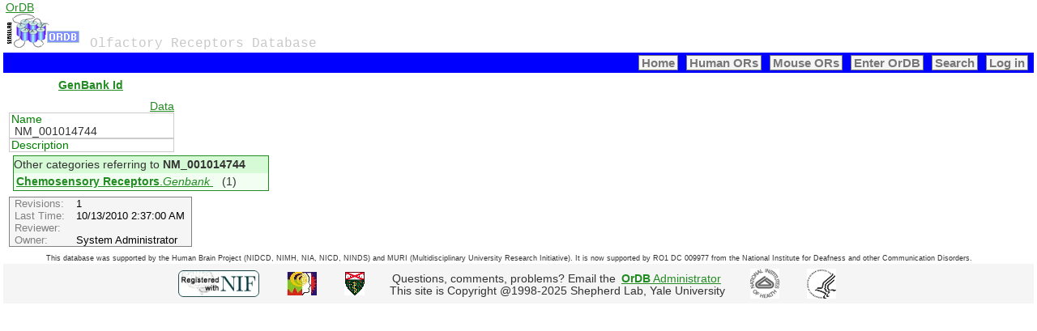

--- FILE ---
content_type: text/html; charset=utf-8
request_url: https://ordb.biotech.ttu.edu/ORDB/Data/133919
body_size: 2357
content:
<!DOCTYPE html>
<html>
<head>
  <title>ORDB: GenBank Id - NM_001014744</title>
  <link href="/_site/Content/Site.css" rel="stylesheet" />
  <link href="/_site/Content/EvSol/ESWebControls.css" rel="stylesheet" />
  
	
	
	
	


  
  
	<meta name="viewport" content="width=device-width, initial-scale=1.0" />
	<meta name="description" content="The description of my page" />
</head>
<body>
	
<header>
	<div style="width: 100%; overflow: hidden;">
		<div style="float: left;"><a href="/">OrDB</a></div>
		<div style="float: right; font-size:x-small; vertical-align:baseline;"></div>
	</div>
	<nav>
			<p class="site-title">
				<img alt="OrDB" src="/ORDB/Content/images/logo_tiny.gif"  />
				<span style="font-size:12pt; vertical-align: middle">Olfactory Receptors Database       </span>
			</p>
		<ul id="menu" style="background-color:blue">
			<li><a href="/ORDB/">Home</a></li>
			<li><a href="/ORDB/info/humanorseqanal">Human ORs</a></li>
			<li><a href="/ORDB/info/mouseorseqanal">Mouse ORs</a></li>
			<li><a href="/ORDB/Summary">Enter OrDB</a></li>
			<li><a href="/ORDB/Search">Search</a></li>
				<li><a href="/ORDB/Login">Log in</a></li>
		</ul>

	</nav>
</header>
	<div id="body" style="margin:0 2px 5px 2px;">
    







        <form id="objectForm" method="post" enctype="multipart/form-data">
            <input name="__RequestVerificationToken" type="hidden" value="G3fQaB7svdrECoMzXuOF1iMejQBxpfcfZciDvxUxo1AFdoPgZGBwM8Y6o6tiy6yfbHeKKRl1e4p9PuzY6IpoDEezgeJ2L634zTU04KlclLw1" />
            <div></div>
            	<table style="background-color:white;">
        <tr>
            <td class="headerwhite"><a href="/ORDB/Browse?db=4&amp;cl=152">GenBank Id</a></td>
        </tr>
        <tr>
		<!-- Toolbar -->
			<td style="padding: 0.25em 0 0.25em 0;">
			</td>
		</tr>
		<tr style="text-align:right;">
			<td style="padding:0;">
				<span>
					&nbsp;
						<a target="_blank" href="/_site/api/xmldata?o=133919">Data</a>
				</span>
			</td>
		</tr>
        <tr>
            <td class="data_cell" style="color:">

                		<div id="div_o_name" style="float:left; border: 1px solid #ccc; width:100%; ">
            <label title="" style="width:200px">
        <span style="margin-left:2px;">
            <span style="">Name</span>
        </span>
    </label>

            <control>
        <div style="margin-left:6px;">
                <span id="i_o_name" property="" class="ctr" style="width:400px; ">
NM_001014744
                </span>
        </div>
    </control>

    </div>

            </td>
        </tr>
			<tr>
				<td class="data_cell">		<div id="div_o_description" style="float:left; border: 1px solid #ccc; width:100%; ">
            <label title="" style="width:200px">
        <span style="margin-left:2px;">
            <span style="">Description</span>
        </span>
    </label>

            <control>
        <div style="margin-left:6px;">
                <span id="i_o_description" property="" class="ctr" style="width:400px; ">

                </span>
        </div>
    </control>

    </div>
</td>
			</tr>
		
			</table>

        </form>
	<div style="padding-left:10px">
	<table style="border:solid thin; border-color:forestgreen; background-color:#d6fad6">
		<tr>
			<td>Other categories referring to <b>NM_001014744</b></td>
		</tr>
		<tr>
			<td style="background-color:#f1fef1">
				
				<a href="/ORDB/Browse?db=4&cl=22&at=45&vid=133919">
					<b>Chemosensory Receptors</b>.<i>Genbank</i>
				</a>
				&nbsp;&nbsp;(1)
			</td>
		</tr>
	</table>
	</div>
	<div style="padding-top:5px">
			<table class="objAuthoring">
				<tr>
					<td class="label">Revisions:</td>
					<td>1</td>
				</tr>
				<tr>
					<td class="label">Last Time:</td>
					<td>10/13/2010 2:37:00 AM</td>
				</tr>
				<tr>
					<td class="label">Reviewer:</td>
					<td></td>
				</tr>
				<tr>
					<td class="label">Owner:</td>
					<td>System Administrator</td>
				</tr>
			</table>

	</div>
	<span>
		
		

	</span>




















  </div>
  <div id="footer">
    
<div style="width:100%; background-color:whitesmoke; ">
	<table border="0" style="margin: 0 auto; text-align:center; font-size:smaller; width:100%">
		<tr>
			<td style="background-color:white">
				<small>This database was supported by the Human Brain Project (NIDCD, NIMH, NIA, NICD, NINDS) and MURI (Multidisciplinary University Research Initiative). It is now supported by RO1 DC 009977 from the National Institute for Deafness and other Communication Disorders. </small>
			</td>
		</tr>
	</table>
	<center>
		<table>
			<tr>
				<td>
					<a href="http://www.neuinfo.org/"><img src="/ORDB/Content/images/agencies/nif_reg_button2.jpg" alt="Link Graphic to NIF website" width="100" height="33" border="0" title="NIF registered" /></a>
				</td>
				<td>
					<a href="http://www.nimh.nih.gov/neuroinformatics" target="_blank"><img height="29" alt="Human Brain Project" src="/ORDB/Content/images/agencies/hbp37.gif" width="37" border="0" /></a>
				</td>
				<td>
					<a href="http://ycmi.med.yale.edu" target="_blank"><img height="29" alt="Yale Center for Medical Informatics" src="/ORDB/Content/images/agencies/ycmi.gif" width="25" border="0" /></a>
				</td>
				<td style="text-align:center">
					Questions, comments, problems? Email the <a href="mailto:chiquito.crasto@gmail.com ?Subject=OrDB Admin"><b>OrDB</b> Administrator</a> <br />
					This site is Copyright &#64;1998-2025 Shepherd Lab, Yale University
				</td>
				<td>
					<a href="http://www.nih.gov/" target="_blank"><img height="37" alt="National Institutes of Health" src="/ORDB/Content/images/agencies/nih37.gif" width="36" border="0" /></a>
				</td>
				<td>
					<a href="https://www.hhs.gov/" target="_blank"><img height="37" alt="Department of Health and Human Services" src="/ORDB/Content/images/agencies/dhhs37.gif" width="36" border="0" /></a>
				</td>
			</tr>
		</table>
	</center>
</div>

  </div>
</body>
</html>


--- FILE ---
content_type: text/css
request_url: https://ordb.biotech.ttu.edu/_site/Content/Site.css
body_size: 3900
content:
html {
	margin:0;
	/*padding: 2;*/
}
body {
	background-color: #fff;

	color: #333;
	font-size: .85em;
	font-family: "Segoe UI", Verdana, Helvetica, Sans-Serif;
	margin: 0 2px 5px 2px;
	padding: 2px;
	height:100%
	/*position:absolute;*/
}

/* -- schema double tab menu -- */
.mensel {
	border:solid thin blue;
}
.mennosel {
	border:solid thin transparent;
}
table.nav {
	border-color:#999; border:solid thin; padding: 1px; 
}
table.nav tr{ background-color:ActiveBorder;}
table.nav td{
	padding: 2px 2px;
	min-width:60px;
	border-left: 1px solid #c8c8c8; 
}

.tableNavTd2 {
	background-color:whitesmoke;
}

table.objAuthoring 
{
  color: Black; 
  background-color:#f5f5f5;
  border: solid thin gray;
	margin: 2px 2px 2px 5px;
  }
table.objAuthoring td{
	font-size:10pt;
padding: 0 8px 0 6px
}
table.objAuthoring td.label{
	color:gray;
}



a:not([href]){
	color: #333;
	padding-left: 3px;
	padding-right: 3px;
}
a[href] {
	color: #333;
	outline: none;
	padding-left: 3px;
	padding-right: 3px;
	text-decoration: underline;
}

	a:link, a:visited {
			color: forestgreen;
	}	
	a:active, a:hover {

	}

	a[href]:hover {
		background-color: #c7d1d6;
	}

header, footer, hgroup,
nav, section {
	display: block;
	border:0;
	margin:0;

}

mark {
	background-color: #a6dbed;
	padding-left: 5px;
	padding-right: 5px;
}

.float-left {
	float: left;
}
.float-right {
	float: right;
}

.clear-fix:after {
	content: ".";
	clear: both;
	display: block;
	height: 0;
	visibility: hidden;
}

h1, h2, h3,
h4, h5, h6 {
	color: #000;
	margin-bottom: 0;
	padding-bottom: 0;
}

h1 {
	font-size: 2em;
}
h2 {
	font-size: 1.75em;
}
h3 {
	font-size: 1.2em;
}
h4 {
	font-size: 1.1em;
}
h5, h6 {
	font-size: 1em;
}
	h5 a:link, h5 a:visited, h5 a:active {
		padding: 0;
		text-decoration: none;
	}


/* main layout
----------------------------------------------------------*/
.content-wrapper {
	margin: 0 auto;
	max-width: 960px;
}

.main-content {
	background: url("../Images/accent.png") no-repeat;
	padding-left: 10px;
	padding-top: 30px;
}

.featured + .main-content {
	background: url("../Images/heroAccent.png") no-repeat;
}

header .content-wrapper {
	padding-top: 20px;
}

footer {
	clear: both;
	background-color: #e2e2e2;
	font-size: .8em;
	height: 100px;
}


/* site title
----------------------------------------------------------*/
.site-title {
	color: #c8c8c8;
	font-family: Rockwell, Consolas, "Courier New", Courier, monospace;
	font-size: 1.5em;
	margin: 0;
	padding-left:4px;
}

	.site-title a, .site-title a:hover, .site-title a:active {
		background: none;
		color: #c8c8c8;
		outline: none;
		text-decoration: none;
	}




/* menu
----------------------------------------------------------*/
ul#menu {
	font-size: 1.1em;
	font-weight: 600;
	margin: 0 0 2px;
	padding: 4px;
	text-align: right;
	background-color: gainsboro;
}

	ul#menu li {
		display: inline;
		list-style: none;
		padding: 3px;
		color: #999;
	}

		ul#menu li a {
			background: none;
			color: #777;
			text-decoration: none;
			border: thin solid;
			background-color: whitesmoke;
		}

			ul#menu li a:hover {
				color: #333;
				background-color: lightblue;
				text-decoration: none;
			}
/* tabs
----------------------------------------------------------*/
ul#tabs {
	font-size: 1.0em;
	font-weight: 400;
	margin: 0 0 0 0;
	padding: 0;
}

	ul#tabs li {
		display: inline-block;
		list-style: none;
		color: #999;
		background-color: gainsboro;
		padding: 0;
	}

		ul#tabs li a {
			background: none;
			color: #333;
			text-decoration: none;
		}

			ul#tabs li a:hover {
				background-color: cadetblue;
				text-decoration: none;
			}

/* page elements
----------------------------------------------------------*/

/* page titles */
hgroup.title {
	margin-bottom: 10px;
}

	hgroup.title h1, hgroup.title h2 {
		display: inline;
	}

	hgroup.title h2 {
		font-weight: normal;
		margin-left: 3px;
	}



/* content */


.label {
	/*font-weight: 700;*/
}

/* login page */


/* contact */


/* forms */
fieldset {
	border: none;
	margin: 0;
	padding: 0;
}

	fieldset legend {
		display: none;
	}

	fieldset ol {
		padding: 0;
		list-style: none;
	}

		fieldset ol li {
			padding-bottom: 5px;
		}

label {
	display: block;
  font-weight: 500;
/*
	font-size: 1.2em;
	font-weight: 600;
	*/
}

	label.checkbox {
		display: inline;
	}

input, textarea, select {
	border: 1px solid #b1b1b1;
	background: #edfbfa;
	color: #333;
}

input:disabled, textarea:disabled, select:disabled {
	background: #f7f6f6;
	color: #999;
}


input:focus, textarea:focus {
		border: 1px solid #2e82a1;
	}

input[type="checkbox"] {
	border: inherit;
	width: auto;
}

input[type="submit"],
input[type="button"],
button {
	font-size: 1.1em;
	background-color: #e2e2e2;
	border: 1px solid #787878;
	cursor: pointer;
	margin-right: 4px;
	margin-left: 4px;
	width: auto;
}


/* info and errors */
.message-info {
	border: 1px solid;
	clear: both;
	padding: 10px 20px;
}

.message-error {
	clear: both;
	color: #e80c4d;
	font-size: 1.1em;
	font-weight: bold;
	margin: 20px 0 10px 0;
}

.message-success {
	color: #7ac0da;
	font-size: 1.3em;
	font-weight: bold;
	margin: 20px 0 10px 0;
}

.error {
	color: #e80c4d;
}

/* styles for validation helpers */
.field-validation-error {
	color: #e80c4d;
	font-weight: normal;
		background-color: yellow;
}

.field-validation-valid {
	display: none;
}

input.input-validation-error {
	border: 1px solid #e80c4d;
}

input[type="checkbox"].input-validation-error {
	border: 0 none;
}

.validation-summary-errors {
	border: 1px solid red;
	color: #e80c4d;
	font-weight: bold;
	font-size: 1.1em;
		padding: 10px;
	margin: 10px;
}

.validation-summary-valid {
	display: none;
}


/* tables
----------------------------------------------------------*/
table {
	border-collapse: collapse;
	border-spacing: 0;
	margin-top: 0.25em;
	border: 0 none;
}
th {
	background-color: powderblue;
	font-size: 1.2em;
	text-align: left;
	border: none 0;
	padding-left: 0;
}
	th a {
		display: block;
		position: relative;
	}
		th a:link, th a:visited, th a:active, th a:hover {
			color: #3b56db;
			font-weight: 600;
			text-decoration: none;
			padding: 0;
		}
		th a:hover {
			color: #000;
		}

	th.asc a, th.desc a {
		margin-right: .75em;
	}
		th.asc a:after, th.desc a:after {
			display: block;
			position: absolute;
			right: 0em;
			top: 0;
			font-size: 0.75em;
		}
		th.asc a:after {
			content: '▲';
		}
		th.desc a:after {
			content: '▼';
		}

td {
	padding: 0.25em 2em 0.25em 0;
	border: 0 none;
}

tr.pager td {
	padding: 0 0.25em 0 0;
}




/*  Changes specific */
td.headerwhite {
    padding: 5px 5px 5px 5px;
	/* font-size: 10pt; */
	font-weight: bold;
	text-align: center;
}
td.header {
	padding: 5px 5px 5px 5px;
	/* font-size: 10pt; */
	font-weight: bold;
	text-align: center;
	background-color: powderblue;
}
th.col_header {
	padding: 5px 5px 5px 5px;
	font-size: inherit;
	font-weight: bold;
	text-align: center;
	background-color: powderblue;
}
td.row_header {
	padding: 2px 5px 2px 5px;
	font-size: inherit;
	font-weight: 600;
	text-align: right;
	background-color: mintcream;
	vertical-align: top;
}
td.data_cell, tr.data_cell {
	padding: 0px 5px 0px 5px;
}

.menu_title {
	text-align: left;
	font-weight: bold;
	/*background-color: darkgrey;*/
}

.menu_item {
	text-align: left;
	font-size: 10pt;
	/*font-weight:bold;
    font-size: smaller;*/
}


.input-validation-error {
	color: red;
	font-weight: normal;
	background-color: pink;
}

.input-readonly {
	background-color: Menu;
}

.link_small {
	font-size: smaller;
}
.alternate {
	background-color: #f3fbfc;
}

.tdCenter {
	text-align: center;
}
.tdRight {
	text-align: right;
}
.tdTop {
	vertical-align: top;
}
.td100 {
	width:100%;
}



/* New changes */
/* Aming pages table */
table.tableAdmin {
	font-family: verdana,arial,sans-serif;
	font-size:smaller;
    border:solid thin #b5cfd2;
    background-color:white;
}
table.tableAdmin tr
{
  vertical-align:top;
    border-bottom:solid thin #b5cfd2;
}
table.tableAdmin th {
		font-size:small;
		background: #b5cfd2;
		border: 1px solid #999999;
		padding: 0.25em 0.2em 0.25em 0.3em;
	}
table.tableAdmin td {
		border: 1px solid #999999;
    vertical-align:top;
		padding: 0.25em 0.2em 0.25em 0.3em;
	}
	/*
		.tableAdmin td a {
			color: blue;
		}
		*/

table.dataform
{
  font-size:10pt;
	border:solid thin #c8c8c8;
	background-color:white
}
table.dataform tr
{
  vertical-align:top;
}
table.dataform th{
	font-weight:500;
    background-color:#f1f1f1;
	padding:0 2px 0 2px;
    border: solid thin #c8c8c8;
}
table.dataform td{
	padding:0 2px 0 2px;
    border: solid thin #c8c8c8;
}



table.databrowse
{
  font-size:10pt;
	border:solid thin #999999;
	background-color:white
}
table.databrowse tr
{
  vertical-align:top;
	border-bottom:solid thin #b5cfd2;
}
table.databrowse th{
	font-weight:600;
	border: 1px solid #b5cfd2;

	padding:0 3px 0 3px;
}
table.databrowse td{
	border: 1px solid #b5cfd2;
	padding:2px 3px 2px 3px;
	vertical-align:top;
}




/*-- scrollable interfaces --*/

div.scrollContainer {
    position: relative; 
    padding-top: 1.9em; 
    margin: 4px;    
    border: 1px solid #999;
    background: #6b6164;
						min-width:800px;
}
  div.scrollArea { 
    height: 300px; 
    overflow: auto;
		background:#c8c8c8;

    }

  /*table.scrollable thead tr {
    left: -1px; top: 0;
    position: absolute;
    }*/

table.scroll {
    font-family: verdana, arial, helvetica, sans-serif;
    font-size: 11px;
    /*cellspacing: 0;*/ 
    border-collapse: collapse; 
    }

  table.scroll thead tr {
    left: -1px; top: 0;
    position: absolute;
    }

  table.scroll td { 
    border-left: 1px solid #999; 
    border-top: 1px solid #999;  
    padding: 2px 4px;
    }
  table.scroll tr:first-child td {
    border-top:none;
  }

  table.scroll th { 
    border-left: 1px solid #999; 
    padding: 2px 4px;
    background: #6b6164;
    color: white;
    font-variant: small-caps;

 }

tr.odd  { opacity: 0.95; filter:alpha(opacity=95); }
tr.even { opacity: 0.75; filter:alpha(opacity=85); }



.ui-menu .ui-menu-item a{
    font-weight: normal;
}

.ui-menu .ui-menu-item a{
    font-weight: normal;
}

/********************
*   Mobile Styles   *
********************/
@media only screen and (max-width: 711px) {

	/* header
    ----------------------------------------------------------*/
	header .float-left,
	header .float-right {
		float: none;
	}

	/* logo */
	header .site-title {
		margin: 10px;
		text-align: center;
	}

	/* login */

	/* menu */
	nav {
		margin-bottom: 5px;
	}

	ul#menu {
		text-align: center;
	}




	/* main layout
    ----------------------------------------------------------*/
	.main-content,
	.featured + .main-content {
		background-position: 10px 0;
	}

	.content-wrapper {
		padding-right: 10px;
		padding-left: 10px;
	}

	.featured .content-wrapper {
		padding: 10px;
	}

	/* page content */
	article, aside {
		float: none;
		width: 100%;
	}



	/* features */
	section.feature {
		float: none;
		padding: 10px;
		width: auto;
	}
		section.feature img {
			color: #999;
			content: attr(alt);
			font-size: 1.5em;
			font-weight: 600;
		}

	/* forms */
	/* login page */
	#loginForm {
		border-right: none;
		float: none;
		width: auto;
	}
		#loginForm .validation-error {
			display: block;
			margin-left: 15px;
		}
	#socialLoginForm {
		margin-left: 0;
		float: none;
		width: auto;
	}


	/* footer
    ----------------------------------------------------------*/
	footer .float-left,
	footer .float-right {
		float: none;
	}
	footer {
		text-align: center;
		height: auto;
		padding: 10px 0;
	}
		footer p {
			margin: 0;
		}
}

--- FILE ---
content_type: text/css
request_url: https://ordb.biotech.ttu.edu/_site/Content/EvSol/ESWebControls.css
body_size: 516
content:
/*
  Evolvable Solutions
  Razor Web Control Helpers
  Style Sheet
  Created by: LM
  Version: 1.0
  Date: 2014/12/01
*/


.upMove, .downMove {
  cursor:pointer;
  border:outset thin;
}

/* autocomplete listbox */
ul.bl {
  list-style: none;
  margin: 0;
  padding: 0;
}

li.bl {
	/*  cursor: n-resize; // moved to code, to activate on editing mode */
  padding-left: 2px;
  border: 1px solid #8fe1fc;
}

  li.bl:nth-child(2n) {
    background-color: #daf3fb;
  }

	.autoloader
	{
		background: url('./images/loader.gif');
		background-repeat: no-repeat;
		background-position: right;
	}

	.hidden
	{
		display: none;
	}


/* warp content for small form factor interfaces */
@media screen and (min-width:600px) {
  label {
    float:left;
    width: 200px;
    color: green;
  }

  control {
    display: table-cell;
    margin-left: 200px;
  }
}

@media screen and (max-width:600px) {
	label {
		color: blue;
	}
}

